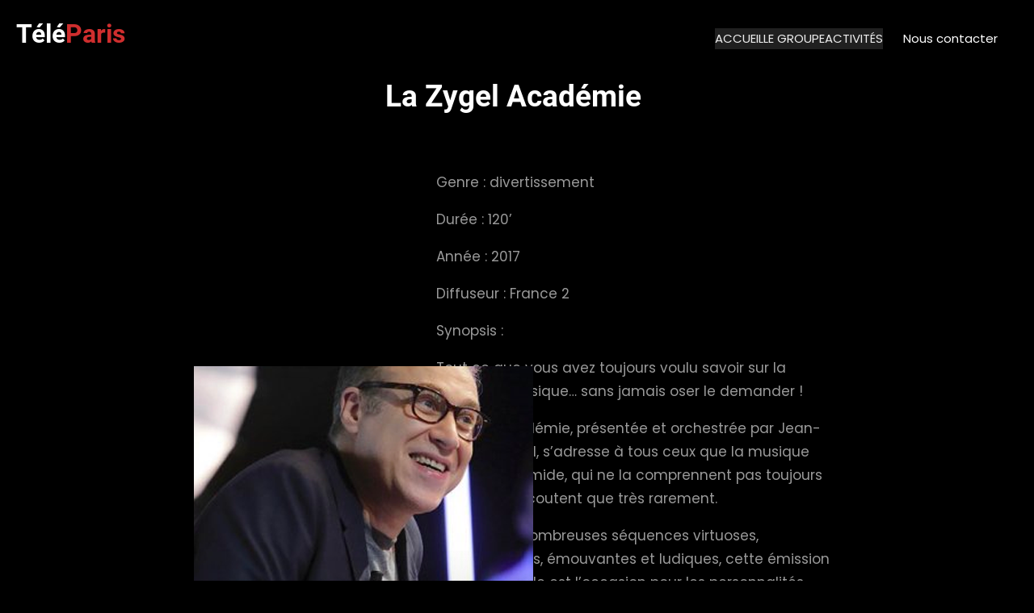

--- FILE ---
content_type: text/css
request_url: https://teleparis.fr/wp-content/uploads/eb-style/eb-style-edit-site.min.css?ver=43dfc26eaf
body_size: 594
content:
/* eb-counter-64muw4e Starts */ .eb-counter-wrapper.eb-counter-64muw4e .eb-counter-title, .eb-counter-wrapper.eb-counter-64muw4e h4.eb-counter-number { margin: 0; padding: 0; } .eb-counter-wrapper.eb-counter-64muw4e > * { position: relative; } .eb-counter-wrapper.eb-counter-64muw4e{ overflow:hidden; display: flex; flex-direction:column; padding-top: 30px; padding-right: 10px; padding-left: 10px; padding-bottom: 30px; background-image: linear-gradient(45deg, rgba(120,102,255,0) 0% , rgba(195,119,242,0) 100%); transition:background 0.5s, border 0.5s, border-radius 0.5s, box-shadow 0.5s ; } .eb-counter-wrapper.eb-counter-64muw4e .counter-contents-wrapper{ display:flex; flex:1; text-align: center; flex-direction: column; gap:5px; } .eb-counter-wrapper.eb-counter-64muw4e:before{ transition:background 0.5s, opacity 0.5s, filter 0.5s; } .eb-counter-wrapper.eb-counter-64muw4e .eb-counter-number{ font-size: 40px; color : #fff; } .eb-counter-wrapper.eb-counter-64muw4e .eb-counter-title{ font-size: 17px; color : rgba(125,96,67,1); } .eb-counter-wrapper.eb-counter-64muw4e .eb-counter-prefix{ color : rgba(125,96,67,1); } .wp-admin .eb-parent-eb-counter-64muw4e { display: block; opacity: 1; } .eb-parent-eb-counter-64muw4e { display: block; }  @media(max-width: 1024px){ .editor-styles-wrapper.wp-embed-responsive .eb-parent-eb-counter-64muw4e { display: block; opacity: 1; } .eb-parent-eb-counter-64muw4e { display: block; } } @media(max-width: 767px){ .editor-styles-wrapper.wp-embed-responsive .eb-parent-eb-counter-64muw4e { display: block; opacity: 1; } .eb-parent-eb-counter-64muw4e { display: block; } }/* =eb-counter-64muw4e= Ends *//* eb-counter-f0sm951 Starts */ .eb-counter-wrapper.eb-counter-f0sm951 .eb-counter-title, .eb-counter-wrapper.eb-counter-f0sm951 h4.eb-counter-number { margin: 0; padding: 0; } .eb-counter-wrapper.eb-counter-f0sm951 > * { position: relative; } .eb-counter-wrapper.eb-counter-f0sm951{ overflow:hidden; display: flex; flex-direction:column; padding-top: 30px; padding-right: 10px; padding-left: 10px; padding-bottom: 30px; background-image: linear-gradient(45deg, rgba(120,102,255,0) 0% , rgba(195,119,242,0) 100%); transition:background 0.5s, border 0.5s, border-radius 0.5s, box-shadow 0.5s ; } .eb-counter-wrapper.eb-counter-f0sm951 .counter-contents-wrapper{ display:flex; flex:1; text-align: center; flex-direction: column; gap:5px; } .eb-counter-wrapper.eb-counter-f0sm951:before{ transition:background 0.5s, opacity 0.5s, filter 0.5s; } .eb-counter-wrapper.eb-counter-f0sm951 .eb-counter-number{ font-size: 40px; color : #fff; } .eb-counter-wrapper.eb-counter-f0sm951 .eb-counter-title{ font-size: 17px; color : rgba(125,96,67,1); } .eb-counter-wrapper.eb-counter-f0sm951 .eb-counter-prefix{ color : rgba(125,96,67,1); } .wp-admin .eb-parent-eb-counter-f0sm951 { display: block; opacity: 1; } .eb-parent-eb-counter-f0sm951 { display: block; }  @media(max-width: 1024px){ .editor-styles-wrapper.wp-embed-responsive .eb-parent-eb-counter-f0sm951 { display: block; opacity: 1; } .eb-parent-eb-counter-f0sm951 { display: block; } } @media(max-width: 767px){ .editor-styles-wrapper.wp-embed-responsive .eb-parent-eb-counter-f0sm951 { display: block; opacity: 1; } .eb-parent-eb-counter-f0sm951 { display: block; } }/* =eb-counter-f0sm951= Ends *//* eb-counter-eftmod4 Starts */ .eb-counter-wrapper.eb-counter-eftmod4 .eb-counter-title, .eb-counter-wrapper.eb-counter-eftmod4 h4.eb-counter-number { margin: 0; padding: 0; } .eb-counter-wrapper.eb-counter-eftmod4 > * { position: relative; } .eb-counter-wrapper.eb-counter-eftmod4{ overflow:hidden; display: flex; flex-direction:column; padding-top: 30px; padding-right: 10px; padding-left: 10px; padding-bottom: 30px; background-image: linear-gradient(45deg, rgba(120,102,255,0) 0% , rgba(195,119,242,0) 100%); transition:background 0.5s, border 0.5s, border-radius 0.5s, box-shadow 0.5s ; } .eb-counter-wrapper.eb-counter-eftmod4 .counter-contents-wrapper{ display:flex; flex:1; text-align: center; flex-direction: column; gap:5px; } .eb-counter-wrapper.eb-counter-eftmod4:before{ transition:background 0.5s, opacity 0.5s, filter 0.5s; } .eb-counter-wrapper.eb-counter-eftmod4 .eb-counter-number{ font-size: 40px; color : #fff; } .eb-counter-wrapper.eb-counter-eftmod4 .eb-counter-title{ font-size: 17px; color : rgba(125,96,67,1); } .eb-counter-wrapper.eb-counter-eftmod4 .eb-counter-prefix{ color : rgba(125,96,67,1); } .wp-admin .eb-parent-eb-counter-eftmod4 { display: block; opacity: 1; } .eb-parent-eb-counter-eftmod4 { display: block; }  @media(max-width: 1024px){ .editor-styles-wrapper.wp-embed-responsive .eb-parent-eb-counter-eftmod4 { display: block; opacity: 1; } .eb-parent-eb-counter-eftmod4 { display: block; } } @media(max-width: 767px){ .editor-styles-wrapper.wp-embed-responsive .eb-parent-eb-counter-eftmod4 { display: block; opacity: 1; } .eb-parent-eb-counter-eftmod4 { display: block; } }/* =eb-counter-eftmod4= Ends */